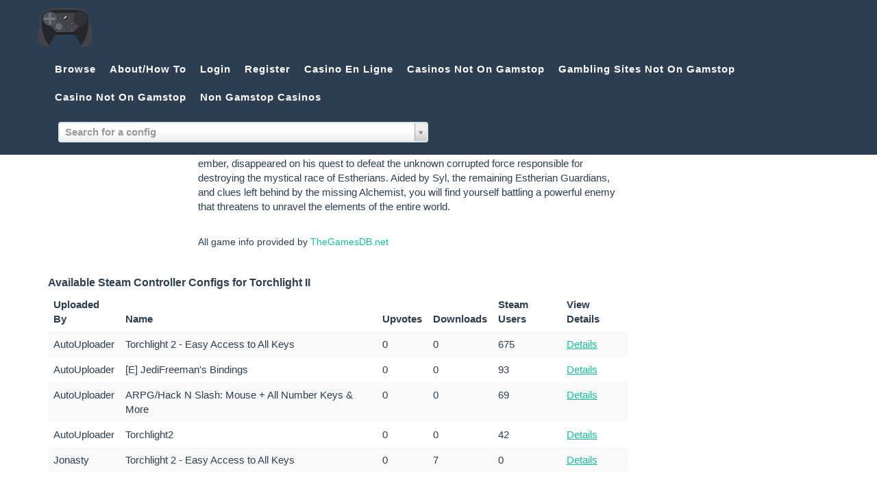

--- FILE ---
content_type: text/html; charset=UTF-8
request_url: https://www.steamcontrollerdb.com/game/torchlight-ii/
body_size: 5656
content:
<!DOCTYPE html>
<html lang="en">
<head>
<meta http-equiv="Content-Type" content="text/html; charset=UTF-8">
	<link rel="shortcut icon" href="../../favicon.ico" type="image/x-icon">
	<link rel="icon" type="image/png" href="../../img/SteamController.png">
    <meta charset="utf-8">
    <meta http-equiv="X-UA-Compatible" content="IE=edge">
    <meta name="viewport" content="width=device-width, initial-scale=1">
    	    <meta name="description" content="A list of Steam Controller configurations/mappings for the game Torchlight II">
        	    <meta name="keywords" content="Torchlight II, steam, steam controller, steam controller config, mapping, steam controller mapping,  config, video games">
        <meta name="author" content="">
    	    <title>Torchlight II : Steam Controller Database</title>
    <!-- Bootstrap Core CSS - Uses Bootswatch Flatly Theme: http://bootswatch.com/flatly/ -->
    <link href="../../css/bootstrap.min.css" rel="stylesheet">
    <!-- Custom CSS -->
    <link href="../../css/freelancer.css" rel="stylesheet">
    <link href="../../css/custom.css" rel="stylesheet">
    <!-- Custom Fonts -->
    <link href="../../font-awesome/css/font-awesome.min.css" rel="stylesheet" type="text/css">
     <link href="../../js/select2/select2.css" rel="stylesheet" type="text/css">
    <link href="../../js/select2/select2-bootstrap.css" rel="stylesheet" type="text/css">
    <!-- HTML5 Shim and Respond.js IE8 support of HTML5 elements and media queries -->
    <!-- WARNING: Respond.js doesn't work if you view the page via file:// -->
    <!--[if lt IE 9]>
        <script src="https://oss.maxcdn.com/libs/html5shiv/3.7.0/html5shiv.js"></script>
        <script src="https://oss.maxcdn.com/libs/respond.js/1.4.2/respond.min.js"></script>
    <![endif]-->
    <!-- jQuery -->
    <script src="../../js/jquery.js"></script>
    <script type="text/javascript">
    	$(function() {
    		$("#menu_login").click(function() {
    			$("#login_popup_message").text("");
    			$("#login_popup").modal({});
    		});
    		$("#not_registered").click(function() {
    			$("#login_popup").modal('hide');
    			$("#register_popup").modal({});
    		});
    	});
    </script>
<script>var clicky_site_ids = clicky_site_ids || []; clicky_site_ids.push(101314041);</script><script async src="//static.getclicky.com/js"></script></head>
<body id="page-top" class="index">
    <!-- Navigation -->
    <nav class="navbar navbar-default navbar-fixed-top">
        <div class="container">
            <!-- Brand and toggle get grouped for better mobile display -->
            <div class="navbar-header page-scroll">
                <button type="button" class="navbar-toggle" data-toggle="collapse" data-target="#bs-example-navbar-collapse-1">
                    <span class="sr-only">Toggle navigation</span>
                    <span class="icon-bar"></span>
                    <span class="icon-bar"></span>
                    <span class="icon-bar"></span>
                </button>
                <a class="navbar-brand" href="/" style="width: 80px;"> </a>
            </div>
            <!-- Collect the nav links, forms, and other content for toggling -->
            <div class="collapse navbar-collapse" id="bs-example-navbar-collapse-1">
                <ul class="nav navbar-nav navbar-right">
                    <li class="hidden">
                        <a href="#page-top"></a>
                    </li>
                    <li class="page-scroll">
                        <a href="../../game/">Browse</a>
                    </li>
						<li class="page-scroll hidden-md hidden-sm hidden-xs">
	                		<a href="../../home/about/">About/How To</a>
                    	</li>
                                    		                    <li class="page-scroll">
	                        <a id="menu_login" href="javascript:void(0);">Login</a>
	                    </li>
	                    <li class="page-scroll">
	                        <a data-toggle="modal" data-target="#register_popup" href="javascript:void(0);">Register</a>
	                    </li><li class="page-scroll"><a href="https://www.numaparis.com/">Casino En Ligne</a></li><li class="page-scroll"><a href="https://www.sussexhealthandcare.uk/">Casinos Not On Gamstop</a></li><li class="page-scroll"><a href="https://nva.org.uk/">Gambling Sites Not On Gamstop</a></li><li class="page-scroll"><a href="https://www.powwownow.co.uk/">Casino Not On Gamstop</a></li><li class="page-scroll"><a href="https://thecolourclock.co.uk/">Non Gamstop Casinos</a></li>
                                                        </ul>
                <form class="navbar-form navbar-left" role="search" style="width: 50%;">
                	<div class="form-group" style="width: 100%;">
            			<input type="text" class="form-control" id="search_game_id" placeholder="Search for a config" style="width: 100%;">
            		</div>
                </form>&gt;
            </div>
            <!-- /.navbar-collapse -->
        </div>
        <!-- /.container-fluid -->
    </nav>
    <div class="container">
    	<section>
			<div class="row">
				<div class="col-md-9"><div class="row">
	<div class="col-md-12">
		<h1>Torchlight II</h1>
		<div class="row">
			<div class="col-md-3">
			</div>
			<div class="col-md-9">
				Beyond the town of Torchlight lies a world shrouded in adventure and mystery. Guardian-warrior Syl appears in a prophetic dream, summoning the player to the Estherian Steppes. There, you meet with the Destroyer and soon venture across the continent of Vilderan, an exotic frontier besieged by forces of evil. A discovery unfolds, that the Alchemist, following his conquest of dark ember, disappeared on his quest to defeat the unknown corrupted force responsible for destroying the mystical race of Estherians. Aided by Syl, the remaining Estherian Guardians, and clues left behind by the missing Alchemist, you will find yourself battling a powerful enemy that threatens to unravel the elements of the entire world.				<p> </p>
								<p>All game info provided by <a href="http://thegamesdb.net/game/11499" target="_blank">TheGamesDB.net</a></p>
							</div>
		</div>
		<div class="row"><div class="col-md-12"><p> </p></div></div>
		<div class="row">
			<div class="col-md-12">
				<h2>Available Steam Controller Configs for Torchlight II</h2>
				<table class="table table-striped">
					<thead>
					<tr>
						<th>Uploaded By</th>
						<th>Name</th>
						<th>Upvotes</th>
						<th>Downloads</th>
						<th>Steam Users</th>
						<th>View Details</th>
					</tr>
					</thead>
					<tbody>
										<tr>
						<td>AutoUploader</td>
						<td>Torchlight 2 - Easy Access to All Keys</td>
						<td>0</td>
						<td>0</td>
						<td>675</td>
						<td><a href="../../config/torchlight-ii/torchlight-2-easy-access-to-all-keys/783/">Details</a></td>
					</tr>
										<tr>
						<td>AutoUploader</td>
						<td>[E] JediFreeman's Bindings</td>
						<td>0</td>
						<td>0</td>
						<td>93</td>
						<td><a href="../../config/torchlight-ii/e-jedifreemans-bindings/784/">Details</a></td>
					</tr>
										<tr>
						<td>AutoUploader</td>
						<td>ARPG/Hack N Slash: Mouse + All Number Keys &amp; More</td>
						<td>0</td>
						<td>0</td>
						<td>69</td>
						<td><a href="../../config/torchlight-ii/arpghack-n-slash-mouse-all-number-keys-more/785/">Details</a></td>
					</tr>
										<tr>
						<td>AutoUploader</td>
						<td>Torchlight2</td>
						<td>0</td>
						<td>0</td>
						<td>42</td>
						<td><a href="../../config/torchlight-ii/torchlight2/786/">Details</a></td>
					</tr>
										<tr>
						<td>Jonasty</td>
						<td>Torchlight 2 - Easy Access to All Keys</td>
						<td>0</td>
						<td>7</td>
						<td>0</td>
						<td><a href="../../config/torchlight-ii/torchlight-2-easy-access-to-all-keys/219/">Details</a></td>
					</tr>
										</tbody>
				</table>
				<!--<p><a href="/config/edit_for_game/142/0">Add another!</a></p>-->
			</div>
		</div>
	</div>
</div>	    		</div>
	    		<div class="col-md-3 text-right" id="ad_container">
					<!-- SteamControllerDatabase -->
					</div>
	    	</div>
	    </section>
    </div>
    <!-- Footer -->
    <div style="text-align:center"><h2>Trending now</h2><ul style="list-style:none;padding-left:0"><li><a href="https://www.progettomarzotto.org/">Casino Non Aams</a></li><li><a href="https://www.dvwa.co.uk/">Non Gamstop Casinos</a></li><li><a href="https://www.lacrimediborghetti.com/">Casino Non Aams</a></li><li><a href="https://www.raffaellosanzio.org/">Casino Non Aams</a></li><li><a href="https://wesign.it/">Casino Non Aams</a></li><li><a href="https://drive-alive.co.uk/">Non Gamstop Casinos</a></li><li><a href="https://gdalabel.org.uk/">Casino Sites Not On Gamstop</a></li><li><a href="https://www.smallcharityweek.com/">UK Casinos Not On Gamstop</a></li><li><a href="https://www.wildlifetrust.org.uk/">UK Casinos Not On Gamstop</a></li><li><a href="https://www.clintoncards.co.uk/">UK Online Casinos Not On Gamstop</a></li><li><a href="https://pride-events.co.uk/">Casino Sites Not On Gamstop</a></li><li><a href="https://tescobagsofhelp.org.uk/">UK Casino Not On Gamstop</a></li><li><a href="https://occupylondon.org.uk/">Best Betting Sites Not On Gamstop</a></li><li><a href="https://cineaste.jp/">オンラインカジノ サイト</a></li><li><a href="https://1828uk.com/casinos-not-on-gamstop/">Casinos Not On Gamstop</a></li><li><a href="https://openidentityexchange.org/">UK Casino Not On Gamstop</a></li><li><a href="https://www.teamlampremerida.com/">Casino Online Non Aams</a></li><li><a href="https://www.italchamind.eu/">I Migliori Casino Non Aams</a></li><li><a href="https://www.cheshirewestmuseums.org/non-gamstop-casinos-uk/">Slots Not On Gamstop</a></li><li><a href="https://www.london-irish.com/">Casino Sites Not On Gamstop</a></li><li><a href="https://www.actualite-de-la-formation.fr/">Meilleur Casino En Ligne</a></li><li><a href="https://www.thehotelcollection.co.uk/">Casino Not On Gamstop</a></li><li><a href="https://www.newschain.uk/non-gamstop-casinos/">Casinos Not On Gamstop</a></li><li><a href="https://thelincolnite.co.uk/non-gamstop-casinos/">UK Casino Not On Gamstop</a></li><li><a href="https://www.marine-i.co.uk/">Online Betting Sites Not On Gamstop</a></li><li><a href="https://www.ineosbritannia.com/">Casino Sites Not On Gamstop</a></li><li><a href="https://shockdom.com/">Casino Non Aams Sicuri</a></li><li><a href="https://informazione.it/">Casino Non Aams</a></li><li><a href="https://www.portoselvaggio.net/">Casino Non Aams</a></li><li><a href="https://www.enquetemaken.be/">Sites De Paris Sportifs Autorisés En Belgique</a></li><li><a href="https://www.femmesprevoyantes.be/">Meilleur Site Casino En Ligne Belgique</a></li><li><a href="https://hubside.fr/">Casinos En Ligne Fiable</a></li><li><a href="https://www.abundancethebook.com/">본인인증 없는 온라인 카지노</a></li><li><a href="https://www.archives-carmel-lisieux.fr/">Meilleurs Nouveaux Casinos En Ligne</a></li><li><a href="https://ledgerproject.eu/">Casino Senza Documenti</a></li><li><a href="https://www.absurdityisnothing.net/">Casino Senza Documenti</a></li><li><a href="https://coin-casino.eu.com/">안전한 코인카지노</a></li><li><a href="https://www.grandrabbindefrance.com/">Casino En Ligne</a></li><li><a href="https://domicile.fr/">Crypto Casino</a></li></ul></div><footer class="text-center">
        <div class="footer-above">
            <div class="container">
                <div class="row">
                    <div class="footer-col col-md-4">
                    </div>
                    <div class="footer-col col-md-4">
                        <h3>Around the Web</h3>
                        <ul class="list-inline">
                            <li>
                                <a href="https://www.twitter.com/Meorrow" target="_blank" class="btn-social btn-outline"><i class="fa fa-fw fa-twitter"></i></a>
                            </li>
                            <li>
                                <a href="https://www.youtube.com/FlamingZonkey" target="_blank" class="btn-social btn-outline"><i class="fa fa-fw fa-youtube"></i></a>
                            </li>
                            <li>
                                <a href="http://www.flamingzonkey.com/" target="_blank" class="btn-social btn-outline"><i class="fa fa-fw fa-link"></i></a>
                            </li>
                        </ul>
                    </div>
                    <div class="footer-col col-md-4">
                    	<h3>About/How To</h3>
                    	<p>For more information about this site and how to use the configs, <a href="../../home/about/">click here!</a></p>
                    </div>
                </div>
            </div>
        </div>
        <div class="footer-below">
            <div class="container">
                <div class="row">
                    <div class="col-lg-12">
                        Copyright © Flaming Zonkey 2015
                    </div>
                </div>
            </div>
        </div>
    </footer>
    <div id="login_popup" class="modal fade">
    	<div class="modal-dialog">
    		<div class="modal-content">
    			<div class="modal-header">
			        <button type="button" class="close" data-dismiss="modal" aria-label="Close"><span aria-hidden="true">×</span></button>
			        <h4 class="modal-title">Login</h4>
			    </div>
			    <div class="modal-body">
			    	<div id="login_popup_message" class="text-warning"></div>
					<form action="../../auth/login/" method="post" accept-charset="utf-8">
					<div class="form-group">
						<label>Email:</label>
						<input type="text" id="identity" name="identity" class="form-control">
					</div>
					<div class="form-group">
						<label>Password:</label>
						<input type="password" id="password" name="password" class="form-control">
					</div>
					<div class="checkbox">
						<label>
							<input type="checkbox" name="remember" value="1" id="remember">
							Remember Me
						</label>
					</div>
					<input type="submit" value="Login" class="btn btn-default">
					</form>
					<p><a href="javascript:void(0);" id="not_registered">Not Registered? Click Here!</a></p>
					<p><a href="../../auth/forgot_password/">Forgot password?</a></p>
				</div>
			</div>
		</div>
	</div>
    <div id="register_popup" class="modal fade">
    	<div class="modal-dialog">
    		<div class="modal-content">
    			<div class="modal-header">
			        <button type="button" class="close" data-dismiss="modal" aria-label="Close"><span aria-hidden="true">×</span></button>
			        <h4 class="modal-title">Register</h4>
			    </div>
			    <div class="modal-body">
					<form action="../../auth/create_user/" method="post" accept-charset="utf-8">
						<div class="form-group">
							<label>Nickname:</label>
							<input type="text" id="first_name" name="first_name" class="form-control">
						</div>
						<div class="form-group">
							<label>Email:</label>
							<input type="text" id="email" name="email" class="form-control">
						</div>
						<div class="form-group">
							<label>Password:</label>
							<input type="password" id="password" name="password" class="form-control">
						</div>
						<div class="form-group">
							<label>Password:</label>
							<input type="password" id="password_confirm" name="password_confirm" class="form-control">
						</div>
						<input type="submit" value="Register" class="btn btn-default">
					</form>				</div>
			</div>
		</div>
	</div>
	<div id="download_popup" class="modal fade">
		<div class="modal-dialog">
			<div class="modal-content">
    			<div class="modal-header">
			        <button type="button" class="close" data-dismiss="modal" aria-label="Close"><span aria-hidden="true">×</span></button>
			        <h4 class="modal-title">Download</h4>
			    </div>
			    <div class="modal-body">
			    	<div class="columns">
			    		<div class="row">
			    			<div class="col-md-12">
			    				<p>There are two ways to download configs. Please select below:</p>
			    			</div>
			    		</div>
			    		<div class="row">
			    			<div class="col-md-6">
							<div class="panel panel-default">
								<div class="panel-heading">Use the Custom Client</div>
								<div class="panel-body">
									<p>Download the custom Steam Controller Database client, which will do its best to figure out the right place to put the config file. The client is still very early in development and is Windows only for now (but not for long, I promise!).</p>
									<p><a href="../../client/install/SteamControllerDBClient-application/" class="btn btn-default">Download the Client</a></p>
									<p><a href="" class="download-custom-button btn btn-default">Download Config</a></p>
								</div>
							</div>
  			    			</div>
			    			<div class="col-md-6">
								<div class="panel panel-default">
									<div class="panel-heading">Download the raw config file</div>
									<div class="panel-body">
										<p>Download the raw config file. You'll need to follow the directions at <a href="../../home/about/" target="_blank">the how to page</a> to figure out where to put the file.</p>
										<p><a href="" class="download-button btn btn-default">Download Raw Config</a></p>
									</div>
								</div>
			    			</div>
			    		</div>
			    	</div>
			    </div>
			</div>
		</div>
	</div>
	<div id="no_ad_message_container" style="display:none;">
		<div id="no_ad_message" class="col-md-3">
			<div id="no_ad_message_inner">
				<p>It appears that you're blocking ads. No big deal, I do it, too. Ads are how I pay for the hosting, but there are other ways you can help if you don't want to look at them!</p>
				<p>Contribute some configs, especially for non-Steam games! Register and click the Add Config link in the header.</p>
				<p>Spread the word - if you see someone asking for or posting configs somewhere, reply and mention the site!</p>
				<p>Check out the Flaming Zonkey podcast. It's very NSFW, but we try to be entertaining. Check it out at <a href="http://www.flamingzonkey.com/" target="_blank">the Flaming Zonkey website</a>.</p>
			</div>
		</div>
	</div>
    <!-- Bootstrap Core JavaScript -->
    <script src="../../js/bootstrap.min.js"></script>
    <!-- Plugin JavaScript -->
    <script src="../../ajax/libs/jquery-easing/1-3/jquery.easing.min.js"></script>
    <script src="../../js/classie.js"></script>
    <script src="../../js/cbpAnimatedHeader.js"></script>
    <!-- Contact Form JavaScript -->
    <script src="../../js/jqBootstrapValidation.js"></script>
    <script src="../../js/contact_me.js"></script>
    <!-- Custom Theme JavaScript -->
    <script src="../../js/freelancer.js"></script>
    <script type="text/javascript" src="../../js/select2/select2.js"></script>
	<script type="text/javascript" src="../../js/ads.js"></script>
	<script> 
	$(function() {
		$("#search_game_id").select2({
			placeholder: "Search for a game",
			minimumInputLength: 1,
			ajax: {
				url: "/api/game_search_local",
				dataType: 'json',
				quietMillis: 250,
				data: function(term, page) {
					return {
						q: term
					}
				},
				results: function(data, page) {
					return { results: data.items };
				}
			},
			escapeMarkup: function (m) { return m; }
		});
		$("#search_game_id").change(function() {
			window.location.href = "/game/" + $(this).val();
		});
		if(window.canRunAds === undefined) {
			$("#ad_container").replaceWith($("#no_ad_message")).clone();//.removeClass("text-right").addClass("no-ads").empty().text("butts");//.append($("#no_ad_message").clone());
		}
	});
	</script>
<script defer src="https://static.cloudflareinsights.com/beacon.min.js/vcd15cbe7772f49c399c6a5babf22c1241717689176015" integrity="sha512-ZpsOmlRQV6y907TI0dKBHq9Md29nnaEIPlkf84rnaERnq6zvWvPUqr2ft8M1aS28oN72PdrCzSjY4U6VaAw1EQ==" data-cf-beacon='{"version":"2024.11.0","token":"8084f656eccc460f9263c516a00d68b7","r":1,"server_timing":{"name":{"cfCacheStatus":true,"cfEdge":true,"cfExtPri":true,"cfL4":true,"cfOrigin":true,"cfSpeedBrain":true},"location_startswith":null}}' crossorigin="anonymous"></script>
</body>
</html>


--- FILE ---
content_type: application/javascript
request_url: https://www.steamcontrollerdb.com/js/freelancer.js
body_size: 245
content:
/*!
 * Start Bootstrap - Freelancer Bootstrap Theme (http://startbootstrap.com)
 * Code licensed under the Apache License v2.0.
 * For details, see http://www.apache.org/licenses/LICENSE-2.0.
 */

// jQuery for page scrolling feature - requires jQuery Easing plugin
$(function() {
    $('body').on('click', '.page-scroll a', function(event) {
        var $anchor = $(this);
        $('html, body').stop().animate({
            scrollTop: $($anchor.attr('href')).offset().top
        }, 1500, 'easeInOutExpo');
        event.preventDefault();
    });
});

// Floating label headings for the contact form
$(function() {
    $("body").on("input propertychange", ".floating-label-form-group", function(e) {
        $(this).toggleClass("floating-label-form-group-with-value", !! $(e.target).val());
    }).on("focus", ".floating-label-form-group", function() {
        $(this).addClass("floating-label-form-group-with-focus");
    }).on("blur", ".floating-label-form-group", function() {
        $(this).removeClass("floating-label-form-group-with-focus");
    });
});

// Highlight the top nav as scrolling occurs
$('body').scrollspy({
    target: '.navbar-fixed-top'
})

// Closes the Responsive Menu on Menu Item Click
$('.navbar-collapse ul li a').click(function() {
    $('.navbar-toggle:visible').click();
});